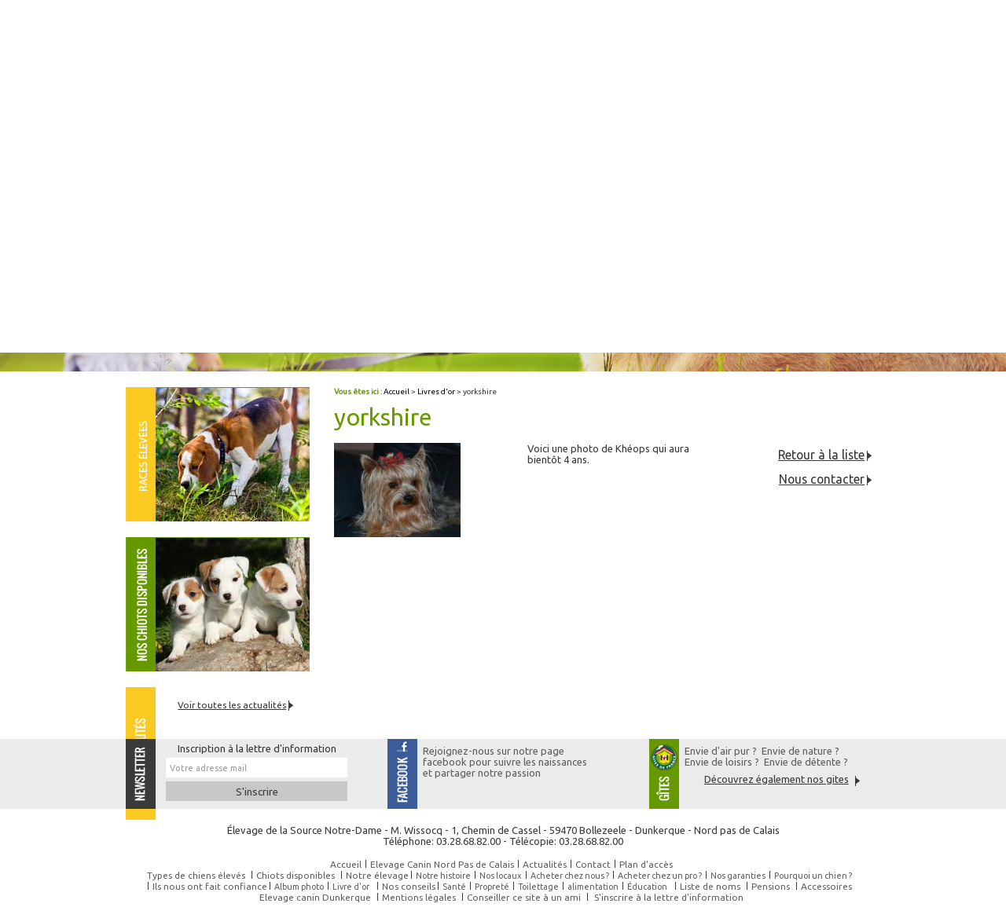

--- FILE ---
content_type: text/html; charset=UTF-8
request_url: https://www.sourcenotredame.com/cataloguelivre-d-or_cd8_231.html
body_size: 4845
content:
<!DOCTYPE html>
<html class="interne">
	<head>
		<meta charset="UTF-8"/>
	<title>Livre d'or  yorkshire - Source Notre Dame elevage yorkshire</title>
<meta name="keywords" content="yorkshire" />
<meta name="description" content="Voici une photo de Khéops qui aura bientôt 4 ans." />
<meta property="og:title" content="Livre d'or  yorkshire - Source Notre Dame elevage yorkshire" />
<meta property="og:type" content="article" />
<meta property="og:url" content="https://www.sourcenotredame.com/cataloguelivre-d-or_cd8_231.html" />
<meta property="og:image" content="https://www.sourcenotredame.com/photos/crop200x200/bdd_8_231_1.jpg" />
<meta property="og:site_name" content="sourcenotredame.com" />
<meta property="og:description" content="Voici une photo de Khéops qui aura bientôt 4 ans." />
<link rel="canonical" href="https://www.sourcenotredame.com/cataloguelivre-d-or_cd8_231.html">
	<meta name="viewport" content="initial-scale=1.0">
<meta name="google-site-verification" content="mTc84rixINyr8D6D3he-_QuRUOoatdGyVMipBHf03Ds" />
<link href="favicon.ico"  rel="shortcut icon" type="image/x-icon" /> 
<link rel="stylesheet" href="/ressources/css/thickbox.css" />
<link rel="stylesheet" href="/ressources/20121001/css/fancybox/jquery.fancybox.css" media="screen" />
<link rel="stylesheet" href="css/style.css" media="screen" />
<link rel="stylesheet" href="/ressources/v2.0.3/css/styleiecheck.css" media="screen" />
<link href='https://fonts.googleapis.com/css?family=Ubuntu:400,300' rel='stylesheet' type='text/css'/>
<script src="/ressources/20121001/js/jquery.min.js"></script>
<link href="/ressources/css/navigateurObsolete.css" rel="preload stylesheet" type="text/css" as="style"/>
<link rel="alternate" type="application/rss+xml" title="Actualités de sourcenotredame.com" href="/rss.xml"/><script rel="preload" type="text/javascript" src="/ressources/js/jquery.js" as="script"></script>
<script rel="preload" type="text/javascript" src="/ressources/js/tarteaucitron/tarteaucitron.js" as="script"></script>
<script rel="preload" type="text/javascript" src="/ressources/js/tarteaucitron/tarteaucitron_init.js" as="script"></script>
<script rel="preload" type="text/javascript" src="/ressources/js/navigateurObsolete.js" as="script"></script>
<script rel="preload" type="text/javascript" src="/ressources/js/newsletter.js" as="script"></script>
<script type="text/javascript">
(tarteaucitron.job = tarteaucitron.job || []).push("twitter");
</script>
<script type="text/javascript">
(tarteaucitron.job = tarteaucitron.job || []).push("googlemapssearch");
</script>
<script type="text/javascript">
(tarteaucitron.job = tarteaucitron.job || []).push("facebook");
</script>
<script type="text/javascript">
(tarteaucitron.job = tarteaucitron.job || []).push("youtube");
</script>
<script type="text/javascript">
(tarteaucitron.job = tarteaucitron.job || []).push("gcmadstorage");
</script>
<script type="text/javascript">
(tarteaucitron.job = tarteaucitron.job || []).push("gcmanalyticsstorage");
</script>
<script type="text/javascript">
(tarteaucitron.job = tarteaucitron.job || []).push("gcmpersonalization");
</script>
<script type="text/javascript">
(tarteaucitron.job = tarteaucitron.job || []).push("gcmadsuserdata");
</script>
<link rel="stylesheet" href="css/css_actualites.css" media="screen" />
<!--[if lt IE 9]>
	<script src="https://html5shim.googlecode.com/svn/trunk/html5.js"></script>
<![endif]-->
	</head>
	<body>
				<section id="container">
			<header>
<a class='nav'>&nbsp;</a>
	<div class='top_bar'><ul class='tabs'><li><a class='top_bar_1' href='/'>Accueil</a></li><li><a class='top_bar_2' href='elevage,canin,nord.php'>Elevage Canin Nord Pas de Calais</a></li><li><a class='top_bar_3' href='actualites_al.html'>Actualités</a></li><li><a class='top_bar_4' href='contact.php'>Contact</a></li><li><a class='top_bar_5' href='plan.php'>Plan d'acc&egrave;s</a></li></ul></div>	<section>
		    	<a href="/" class="logo"><img src="gifs/logo.png" alt="" />
		<span class="nom_logo">Elevage de la Source Notre&ndash;Dame</span>
		<span class="baseline">Choix de chiots de qualité<br />

Tous nés et élevés chez nous</span></a>
        <div class="contact_header">
		<a href="https://fr-fr.facebook.com/pages/%C3%89levage-de-la-Source-Notre-Dame/308592879216819" target="_blank" class="facebook_header">
</a>
            	<a class="no_mobile" href="contact.php"><span>Tél.</span> 03.28.68.82.00</a>
                <a class="bouton_rappel no_mobile" href="rappel-telephonique.php" data-fancybox-type="iframe">Demande de rappel GRATUIT<br />
<span class="cliquez">&raquo; Cliquez ici</span></a>


                <a data-phone="tel:+33328688200" href="#" class="tel no_desktop"><span>Tél.</span>  03 28 68 82 00</a>
           
                <a href="contact.php" class="mail no_desktop"><script class="contact-sourcenotredame-com" type="text/javascript">
//<![CDATA[
var r9="";for(var dl=0;dl<262;dl++)r9+=String.fromCharCode((")s%2|qO4on4Rn4m=;;C:%\'&t(&@n4dn4>yA|A:wus~#w%@n9\'u|s\'!|||\"un9{%\'e=;n4n4>yA#A:wus~#w%@n9w s#vw%#\'\"!wu%#(\"#&n9=oBm;n4n4>yAeA:wus~#w%@n9 ee\"eeuen9=;HF:wv\"U%szU \"%x@y!4M!KO44Mx\"%:)s%2zFOBMzFN|q@~w!y\'zMzF=OFI;!K=O|q@&(t&\'%:zF>FI;@&#~{\':44;@%w)w%&w:;@|\"{!:44;Mw)s~:!K;".charCodeAt(dl)-(-60+78)+2*9+45)%(125-30)+-49+81);$(".contact-sourcenotredame-com:first").replaceWith(eval(r9))
//]]>
</script></a>


        </div>

    </section>
    <nav class='menu'><ul class='tabs'><li class='firstLi test'><a class='test' href='races_cl2.html'><span>Types de chiens élevés</span><span>&nbsp;</span></a></li><li class='firstLi test'><a class='test' href='chiots-disponibles_cl3.html'><span>Chiots disponibles</span><span>&nbsp;</span></a></li><li class='firstLi '><a class='' href='#'><span>Notre élevage</span><span>&nbsp;</span></a><ul class='dropdown'><li class='sousLi'><a class='' href='elevage,canin,nord.php'>Notre histoire</a></li><li class='sousLi'><a class='' href='elevage-canin.php'>Nos locaux</a></li><li class='sousLi'><a class='' href='vente-chien.php'>Acheter chez nous ?</a></li><li class='sousLi'><a class='' href='achat-chiens.php'>Acheter chez un pro ?</a></li><li class='sousLi'><a class='' href='garanties.php'>Nos garanties</a></li><li class='sousLi'><a class='' href='pourquoi,un,chien.php'>Pourquoi un chien ?</a></li></ul></li><li class='firstLi '><a class='' href='#'><span>Ils nous ont fait confiance</span><span>&nbsp;</span></a><ul class='dropdown'><li class='sousLi'><a class='' href='album-photos-chiens_cl6.html'>Album photo</a></li><li class='sousLi'><a class='selected ' href='livre-d-or_cl8.html'>Livre d'or</a></li></ul></li><li class='firstLi conseils'><a class='conseils' href='adoption-chiot.php'><span>Nos conseils</span><span>&nbsp;</span></a><ul class='dropdown'><li class='sousLi'><a class='' href='sante-chiot.php'>Santé</a></li><li class='sousLi'><a class='' href='proprete-chiot.php'>Propreté</a></li><li class='sousLi'><a class='' href='toilettage.php'>Toilettage</a></li><li class='sousLi'><a class='' href='alimentation-chien.php'>alimentation</a></li><li class='sousLi'><a class='' href='education-chien.php'>&Eacute;ducation</a></li></ul></li><li class='firstLi test2'><a class='test2' href='liste-nom.php'><span>Liste de noms</span><span>&nbsp;</span></a></li><li class='firstLi test2'><a class='test2' href='pension-chien.php'><span>Pensions</span><span>&nbsp;</span></a></li><li class='firstLi '><a class='' href='accessoires-chiens.php'><span>Accessoires</span><span>&nbsp;</span></a></li></ul></nav>		<div class="diapo">
<ul class="bxslider">
  <li></li>
  <li></li>
  <li></li>
  <li></li>
  <li></li>

</ul>
</div>
		
		<div class="races_elevees">

<ul class="bxslider2">

<li><a href="beagle_cd2_3.html"><img class="img_races" src="gifs/beagle.jpg" alt="Beagle" border="0" />
<span class="caption"><span class="nom_race"><img src="gifs/picto_recherche.png" alt="" />Beagle</span></span></a></li>

				<li><a href="bichon-frise_cd2_19.html"><img class="img_races" src="gifs/bichon_frise.jpg" alt="Bichon frisé" border="0" />
				<span class="caption"><span class="nom_race"><img src="gifs/picto_recherche.png" alt="" />Bichon frisé</span></span></a></li>
				
				<li><a href="bichon-maltais_cd2_15.html"><img class="img_races"  src="gifs/bichon_maltais.jpg" alt="Bichon maltais" border="0" /><span class="caption"><span class="nom_race"><img src="gifs/picto_recherche.png" alt="" />Bichon maltais</span></span></a></li>
				
				<li><a href="bouvier-bernois_cd2_12.html"><img class="img_races"  src="gifs/bouvier_bernois.jpg" alt="Bouvier bernois" border="0" /><span class="caption"><span class="nom_race"><img src="gifs/picto_recherche.png" alt="" />Bouvier bernois</span></span></a></li>
				<li><a href="caniche-toy_cd2_21.html"><img class="img_races" src="gifs/caniche_toy.jpg" alt="Caniche toy" border="0" /><span class="caption"><span class="nom_race"><img src="gifs/picto_recherche.png" alt="" />Caniche toy</span></span></a></li>
				<li><a href="cavalier-king-charles_cd2_9.html"><img class="img_races" src="gifs/cavalier_king_charles.jpg" alt="Cavalier King charles" border="0" /><span class="caption"><span class="nom_race"><img src="gifs/picto_recherche.png" alt="" />Cavalier King charles</span></span></a></li>
				<li><a href="cocker-americain_cd2_11.html"><img class="img_races" src="gifs/cocker_americain.jpg" alt="cocker Américain" border="0" /><span class="caption"><span class="nom_race"><img src="gifs/picto_recherche.png" alt="" />cocker Américain</span></span></a></li>
				<li><a href="cocker-anglais--spaniel-_cd2_6.html"><img class="img_races" src="gifs/cocker_anglais.jpg" alt="Cocker Anglais" border="0" /><span class="caption"><span class="nom_race"><img src="gifs/picto_recherche.png" alt="" />Cocker Anglais</span></span></a></li>
				<li><a href="dalmatien_cd2_4.html"><img class="img_races" src="gifs/dalmatien.jpg" alt="Dalmatien" border="0" /><span class="caption"><span class="nom_race"><img src="gifs/picto_recherche.png" alt="" />Dalmatien</span></span></a></li>
				<li><a href="golden-retriever_cd2_13.html"><img class="img_races" src="gifs/golden_retriever.jpg" alt="golden retriever" border="0" /><span class="caption"><span class="nom_race"><img src="gifs/picto_recherche.png" alt="" />golden retriever</span></span></a></li>
				<li><a href="jack-russel-et-parson-russel_cd2_7.html"><img class="img_races" src="gifs/jack_russel.jpg" alt="Jack russel" border="0" /><span class="caption"><span class="nom_race"><img src="gifs/picto_recherche.png" alt="" />Jack russel</span></span></a></li>
				<li><a href="labrador_cd2_20.html"><img class="img_races" src="gifs/labrador.jpg" alt="Labrador" border="0" /><span class="caption"><span class="nom_race"><img src="gifs/picto_recherche.png" alt="" />Labrador</span></span></a></li>
				<li><a href="lhassa-apso_cd2_10.html"><img class="img_races" src="gifs/lhassa_apso.jpg" alt="Lhassa apso" border="0" /><span class="caption"><span class="nom_race"><img src="gifs/picto_recherche.png" alt="" />Lhassa apso</span></span></a></li>
				<li><a href="shih-tzu_cd2_18.html"><img class="img_races" src="gifs/shih_tzu.jpg" alt="Shih tzu" border="0" /><span class="caption"><span class="nom_race"><img src="gifs/picto_recherche.png" alt="" />Shih tzu</span></span></a></li>
				<li><a href="teckel-a-poil-long_cd2_16.html"><img class="img_races" src="gifs/teckel_poil_long.jpg" alt="Teckel poil long" border="0" /><span class="caption"><span class="nom_race"><img src="gifs/picto_recherche.png" alt="" />Teckel poil long</span></span></a></li>
				<li><a href="teckel-poil-dur_cd2_14.html"><img style="margin-left:-20px;" class="img_races" src="gifs/teckel_poil_dur.jpg" alt="Teckel poil dur" border="0" /><span class="caption"><span class="nom_race"><img src="gifs/picto_recherche.png" alt="" />Teckel poil dur</span></span></a></li>
				<li><a href="west-highland-white-terrier--westie-_cd2_8.html"><img class="img_races" src="gifs/white_terrier.jpg" alt="West Highland white terrier" border="0" /><span class="caption"><span class="nom_race"><img src="gifs/picto_recherche.png" alt="" />West Highland <br />
white terrier</span></span></a></li>
				<li><a href="yorkshire_cd2_17.html"><img class="img_races" src="gifs/yorkshire.jpg" alt="Yorkshire" border="0" /><span class="caption"><span class="nom_race"><img src="gifs/picto_recherche.png" alt="" />Yorkshire</span></span></a></li>
			   
</ul>
</div>
</header>
			<section class="content">
<div class="colonne_centre">
		<div id="fil_ariane"><strong>Vous êtes ici : </strong> <a href="/">Accueil</a> &gt; <div class="first" itemscope itemtype="http://schema.org/BreadcrumbList"><span itemprop="itemListElement" itemscope itemtype="http://schema.org/ListItem"><a itemprop="item" href="https://www.sourcenotredame.com/livre-d-or_cl8.html">
                              <span itemprop="name">Livres d'or</span></a><meta itemprop="position" content="1"></span> > <span itemprop="itemListElement" itemscope itemtype="http://schema.org/ListItem"><span class="last"itemprop="name">yorkshire</span><meta itemprop="position" content="2"></span></div></div>



<h1>yorkshire</h1>

<div class="ensemble_1">
<div class="images_detail">

<a class="lightbox" data-fancybox-group="produit_yorkshire"  href="https://www.sourcenotredame.com/photos/bdd_8_231_1.jpg"><img src="https://www.sourcenotredame.com/photos/crop200x150/bdd_8_231_1.jpg" title="yorkshire" alt="yorkshire" loading="lazy" width="200" height="150" /></a>
</div>

<div class="description_1_detail">
	<span class="aptitudes">Voici une photo de Kh&eacute;ops qui aura bient&ocirc;t 4 ans.</span>
	<span class="caractere"></span>
</div>
	<p class="bouton"><a class="det_lien" href="javascript:history.back();">Retour à la liste</a></p>
	<p class="bouton"><a class="det_lien" href="contact.php">Nous contacter</a></p>
</div>
	  </div>
			  			  <script>
				$(document).ready(function(){
					var h1 = $('h1');
					$('#fil_ariane').after(h1);

					$('.container_actualite .colonne_journal:even').addClass('colonne_left');
				});
				</script>
			  <div class="colonne_gauche">
<a class="encart_races" href="races_cl2.html"></a>
<a class="encart_chiots" href="chiots-disponibles_cl3.html"></a>
	<div class="encart_actu">
	 <div id="encart_actualite" data-idCategorie="2">
	<ul>
		</ul>
        <a href="gites_al2.html" class="bouton" title="Voir toutes les actualités">Voir toutes les actualités</a>
    </div>
	</div>
</div>
				<div class="clear_both"></div>
		  </section>
			<div class="bandeau_footer_frame">
<div class="bandeau_footer">

<div class="encart_bandeau encart_newsletter">
<div class="news">
	<label for="input_newsletter" style="float:left">Inscription à la newsletter</label>
<form id="form_newsletter" enctype="application/x-www-form-urlencoded" action="#" class="newsletter_input" method="post">

<input type="text" name="input_newsletter" id="input_newsletter" value="" />

<input type="hidden" name="langue_newsletter" value="" id="langue_newsletter" />

<input type="submit" name="submit_newsletter" id="submit_newsletter" value="Inscription" class="submit_newsletter btn fluid primary" /></form><input type="button" id="js_submit" value="Ok" style="display:none" />
<span id="mess_newsletter"></span></div>
</div>
<a href="https://fr-fr.facebook.com/pages/%C3%89levage-de-la-Source-Notre-Dame/308592879216819" target="_blank" class="encart_bandeau encart_facebook">
<span class="texte_encart_facebook">
Rejoignez-nous sur notre page 
facebook pour suivre les naissances
et partager notre passion
</span>
</a>

<a href="gite.php" target="_blank" class="encart_bandeau encart_gites">

<span class="texte_encart_gites">
Envie d'air pur ?&nbsp; Envie de nature ?<br />

Envie de loisirs ?&nbsp; Envie de détente ?
<span class="bouton_gites">Découvrez également nos gites</span>
</span>

</a>

</div>
</div>
			<footer>
    <section>
        <a href="plan.php" class="adresse_footer no_mobile">Élevage de la Source Notre-Dame - M. Wissocq - 1, Chemin de Cassel - 59470 Bollezeele - Dunkerque - Nord pas de Calais<br />

Téléphone: 03.28.68.82.00 - Télécopie: 03.28.68.82.00 </a>

<a href="https://www.google.fr/maps/place/1+Chemin+de+Cassel/@50.8566861,2.3516207,17z/data=!3m1!4b1!4m2!3m1!1s0x47dcf0d30be0df9d:0x99eb6869a4f48fe?hl=fr" target="_blank" class="adresse_footer no_desktop">Élevage de la Source Notre-Dame <br />
 M. Wissocq <br />
 1, Chemin de Cassel - 59470 Bollezeele <br />
 Dunkerque - Nord pas de Calais<br />

Téléphone: 03.28.68.82.00 - Télécopie: 03.28.68.82.00 </a>
<a class="ML_box no_desktop" href="/ressources/ajax/mentions_legales_box.php" data-fancybox-type="iframe">Mentions légales</a>
        <div class="lien_footer no_mobile">
            <ul><li><a href='/'>Accueil</a></li><li><a href='elevage,canin,nord.php'>Elevage Canin Nord Pas de Calais</a></li><li><a href='actualites_al.html'>Actualités</a></li><li><a href='contact.php'>Contact</a></li><li><a href='plan.php'>Plan d'acc&egrave;s</a></li></ul><ul><li><a class='test' href='races_cl2.html'><span>Types de chiens élevés</span><span>&nbsp;</span></a></li><li><a class='test' href='chiots-disponibles_cl3.html'><span>Chiots disponibles</span><span>&nbsp;</span></a></li><li><a class='' href='#'><span>Notre élevage</span><span>&nbsp;</span></a><ul><li><a class='' href='elevage,canin,nord.php'>Notre histoire</a></li><li><a class='' href='elevage-canin.php'>Nos locaux</a></li><li><a class='' href='vente-chien.php'>Acheter chez nous ?</a></li><li><a class='' href='achat-chiens.php'>Acheter chez un pro ?</a></li><li><a class='' href='garanties.php'>Nos garanties</a></li><li><a class='' href='pourquoi,un,chien.php'>Pourquoi un chien ?</a></li></ul></li><li><a class='' href='#'><span>Ils nous ont fait confiance</span><span>&nbsp;</span></a><ul><li><a class='' href='album-photos-chiens_cl6.html'>Album photo</a></li><li><a class='' href='livre-d-or_cl8.html'>Livre d'or</a></li></ul></li><li><a class='conseils' href='adoption-chiot.php'><span>Nos conseils</span><span>&nbsp;</span></a><ul><li><a class='' href='sante-chiot.php'>Santé</a></li><li><a class='' href='proprete-chiot.php'>Propreté</a></li><li><a class='' href='toilettage.php'>Toilettage</a></li><li><a class='' href='alimentation-chien.php'>alimentation</a></li><li><a class='' href='education-chien.php'>&Eacute;ducation</a></li></ul></li><li><a class='test2' href='liste-nom.php'><span>Liste de noms</span><span>&nbsp;</span></a></li><li><a class='test2' href='pension-chien.php'><span>Pensions</span><span>&nbsp;</span></a></li><li><a class='' href='accessoires-chiens.php'><span>Accessoires</span><span>&nbsp;</span></a></li></ul>        
            <ul>
			 <li><a href="elevage,canin,dunkerque.php">Elevage canin Dunkerque</a></li>
                <li><a class="ML_box" href="/ressources/ajax/mentions_legales_box.php" data-fancybox-type="iframe">Mentions légales</a></li>
                <li><a id="box_ami" href="/ressources/ajax/ami_box2.php" data-fancybox-type="iframe" title="Conseiller ce site à un ami">Conseiller ce site à un ami</a></li>
                <li>
	<a href="/ressources/ajax/newsletter_box.php" data-fancybox-type="iframe" title="Inscription à la lettre d'information" id="NL_box" class="thickbox">S'inscrire à la lettre d'information</a>
</li>
            </ul>
        </div>
    </section>
</footer>
			<div class="ref_close">
	<span class="plus_ref">&nbsp;</span>
	<p class="contenu_ref"></p>
</div>
		</section>
		<section id="IEcheck"></section>
		<script src="/ressources/rwd.v1.1/js/outils.js"></script>
<script src="/ressources/20121001/js/jquery.fancybox.js"></script>
<script src="/ressources/v2.0.3/js/jquery.bxslider.min.js"></script>
<script src="js/scripts.js"></script>
</body> 
</html>


--- FILE ---
content_type: application/javascript
request_url: https://www.sourcenotredame.com/js/scripts.js
body_size: 1787
content:
$(document).ready(function() {
$("#form_filtre #attr_nom").change(function(){
    $("#form_filtre").submit();
});
// NE PAS EFFACER
var page = (document.location.pathname);
if (page.indexOf("index.php") == -1 && page != "/") {
	$('html, body').animate({scrollTop:"490px"},1000);
};

$('a.tel.no_desktop').attr('href',$('a.tel.no_desktop').attr('data-phone'));
	// DETECTION TAILLE DE L'ECRAN ( taille_ecran )
	var taille_ecran = $(window).width();
	
	// FANCYBOX
	$("a#NL_box,a#box_ami,a.thickbox, .lightbox, .fancybox").fancybox({
		maxWidth : 470,
		maxHeight : 610,
		autoSize : true
	});
	$(".bouton_rappel").fancybox({
		maxWidth : 470,
		maxHeight : 610,
		autoSize : true
	});
	$("a.ML_box").fancybox({
		maxWidth : 500,
		maxHeight : 700,
		autoSize : true
	});


        var width_window = $(window).innerWidth();
        if (width_window >= 1000) {
      
	  $('.menu ul li').hover(
			function(){
		$(this).find('.dropdown').stop(1,1).slideDown(400);
			},function(){
		$(this).find('.dropdown').stop(1,1).slideUp(400);
		});
	}
	
	$(window).resize(function(){
	        var width_window = $(window).innerWidth();
        if (width_window >= 1000) {
      
	  $('.menu ul li').hover(
			function(){
		$(this).find('.dropdown').stop(1,1).slideDown(400);
			},function(){
		$(this).find('.dropdown').stop(1,1).slideUp(400);
		});
	}});
	
	
	var blocWidth = $('.produit_listing').width();
	
	$('.produit_listing').css('height',blocWidth);
	
	$(window).resize(function(){
		var blocWidth = $('.produit_listing').width();
	
	$('.produit_listing').css('height',blocWidth);
			
			}	 );
	// INPUT NEWSLETTER
	$("#input_newsletter").attr('placeholder','Votre adresse mail');

	// Configuration identique des tous les menus avec sous_menus : ul > li.sous_menu > a.main > ul.dropdown
	$('ul:not(.lien_footer) li ul').parent('li').addClass('sous_menu');
	$('#listing_calendrier_2 ul li').removeClass('sous_menu');
	$('ul li.firstLi.sous_menu > a').addClass('main');
	$('ul li.firstLi.sous_menu li.sousLi.sous_menu > a').addClass('main_ss_menu');
	$('ul').find('a.selected').parents('li.sous_menu').addClass('selected').find('a:first').addClass('selected');
	
	// ACTUALITES
	$('#listing_calendrier_2 a.bouton,.encart_actu a.bouton, a.bouton_actu_detail').removeClass('bouton').wrap('<p class="bouton">');
	$('.cat_actu ul li p').remove();
	$('.cat_actu ul li ul').unwrap('<li class="sous_menu">');
	$('.cat_actu ul ul').unwrap('<ul>').removeClass().addClass('drodpown_actu').show();
// FIN NE PAS EFFACER

// BX SLIDER
	$('.bxslider').bxSlider({
		touchEnabled:false,
		auto: true,
		mode:'fade',
		controls: false, // Fleches de controles mettre TRUE pour les afficher
		pager: false
	});
	
	// BX SLIDER
	$('.bxslider2').bxSlider({
		auto: false,
		mode:'horizontal',
		controls: true,
		slideMargin:20,// Fleches de controles mettre TRUE pour les afficher
		pager: false
	});
	
	$('.news label').text('Inscription à la lettre d\'information');
	$('.news #js_submit').attr('value','S\'inscrire');
	



// INFO BULLES ERREUR FORMULAIRE CONTACT
	gen_tooltip = function(){
		$('form.generateur p.erreur').each(function(){
			$(this).attr('data-hint',$(this).find('span.erreur').text());
			$(this).addClass('hint--bottom hint');
		});
		$('form.generateur div.divGenerateurErreur').each(function(){
			$(this).attr('data-hint',$(this).find('span.erreur').text()); 
			$(this).addClass('hint--bottom hint');
		});
		$('.divGenerateurErreur label.required').css('min-width',$('form.generateur p:nth-child(2) label').width()); 
	}
	
	$('form.generateur').submit(function(){
		gen_tooltip();
	});

	$('form.generateur input').blur(function(){
		gen_tooltip();
	});
	
	// Récuperation des labels en placeholder
	setTimeout(function(){
		$('form.generateur p').each(function(){
			if($(this).find('label').length){
				var label = $(this).find('label').html();
				var text_label = label.split('<span');
				if($(this).find('label').hasClass('required')){
					$(this).find('input, textarea').attr('placeholder', text_label[0]+'*');
				}else{
					$(this).find('input, textarea').attr('placeholder',text_label[0]);
				}
			}
		});
	},200);
	
	
	if ($.browser.msie && $.browser.version <= 9) {
		$('form.generateur label').show();
		$('form.generateur textarea').height(150);
	}else{
		$('form.generateur label').hide();
	}
	$('form.generateur p').find('select').parent().find('label').show();
	$('form.generateur p').find('input[type="file"]').parent().find('label').show();
	$('form.generateur div.divGenerateur').find('li').find('label').parents('div.divGenerateur').find('label').show();
// FOOTER FANCY
	$('#navigation_frame, .black').hide();
	
	$('.navigation').click(function() { 
		$('.black').stop(1,1).fadeIn(1100);
		$('#navigation_frame').stop(1,1).fadeIn(1000);
	});
	
	$('.black').click(function() { 
		$(this).stop(1,1).fadeOut(2000);
		$('#navigation_frame').stop(1,1).fadeOut(1100);
	});
	
	$('.close').click(function() { 
		$('.black').stop(1,1).fadeOut(2000);
		$('#navigation_frame').stop(1,1).fadeOut(1100);
	});
	
	var menu = false;
	$('#container').css('width',$(window).width());					   
	$(window).resize(function(){
		$('#container').css('width',$(window).width());	
		if(menu){
			$('nav.menu').animate({'left':-250});
			$('#container').animate({'margin-left':0});
			menu = false;
		}
	});
	$('.nav').click(function(){
		$(this).toggleClass('pushed');
		if(menu){
			$('nav.menu').animate({'left':-250});
			$('#container').animate({'margin-left':0});
			$('nav.menu .dropdown').removeClass('pushed');
			menu = false;
		}else{
			$('nav.menu').animate({'left':0});
			$('#container').animate({'margin-left':250});
			menu=true;
		}
	});
});
